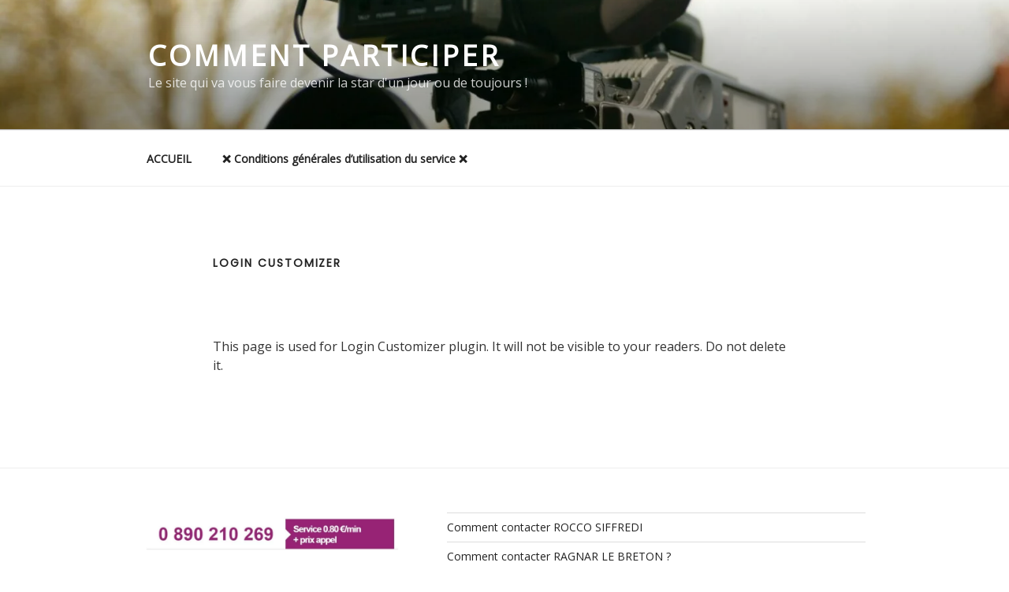

--- FILE ---
content_type: text/css
request_url: https://comment-participer.fr/wp-content/plugins/comment-participer300424/css/style.css?ver=2.1.1
body_size: 1061
content:
body {
	font-family: 'Open Sans'!important;
}

h1, h2, h3 {
	font-family: 'Poppins'!important;
}

button, input {
	font-family: 'Lato'!important;
}

.site-info{
	display: none;
}
/* Hover effects */

.entry-content a,
.entry-summary a,
.comment-content a,
.widget a,
.site-footer .widget-area a,
.posts-navigation a,
.widget_authors a strong {
	-webkit-box-shadow: inset 0 0 0 rgba(92, 58, 138, 1)!important;
	box-shadow: inset 0 0 0 rgba(92, 58, 138, 1)!important;
	-webkit-transition: color 80ms ease-in, -webkit-box-shadow 130ms ease-in-out;
	transition: color 80ms ease-in, -webkit-box-shadow 130ms ease-in-out;
	transition: color 80ms ease-in, box-shadow 130ms ease-in-out;
	transition: color 80ms ease-in, box-shadow 130ms ease-in-out, -webkit-box-shadow 130ms ease-in-out;
}

.entry-content a{
	color:  rgba(92, 58, 138, 1)!important;
}

.entry-title a,
.entry-meta a,
.page-links a,
.page-links a .page-number,
.entry-footer a,
.entry-footer .cat-links a,
.entry-footer .tags-links a,
.edit-link a,
.post-navigation a,
.logged-in-as a,
.comment-navigation a,
.comment-metadata a,
.comment-metadata a.comment-edit-link,
.comment-reply-link,
a .nav-title,
.pagination a,
.comments-pagination a,
.site-info a,
.widget .widget-title a,
.widget ul li a,
.site-footer .widget-area ul li a,
.site-footer .widget-area ul li a {
	-webkit-box-shadow: inset 0 0 0 rgba(255, 255, 255, 1)!important;
	box-shadow: inset 0 0 0 rgba(255, 255, 255, 1)!important;
	text-decoration: none;
	-webkit-transition: color 80ms ease-in, -webkit-box-shadow 130ms ease-in-out;
	transition: color 80ms ease-in, -webkit-box-shadow 130ms ease-in-out;
	transition: color 80ms ease-in, box-shadow 130ms ease-in-out;
	transition: color 80ms ease-in, box-shadow 130ms ease-in-out, -webkit-box-shadow 130ms ease-in-out;
}

.entry-content a:focus,
.entry-content a:hover,
.entry-summary a:focus,
.entry-summary a:hover,
.comment-content a:focus,
.comment-content a:hover,
.widget a:focus,
.widget a:hover,
.site-footer .widget-area a:focus,
.site-footer .widget-area a:hover,
.posts-navigation a:focus,
.posts-navigation a:hover,
.comment-metadata a:focus,
.comment-metadata a:hover,
.comment-metadata a.comment-edit-link:focus,
.comment-metadata a.comment-edit-link:hover,
.comment-reply-link:focus,
.comment-reply-link:hover,
.widget_authors a:focus strong,
.widget_authors a:hover strong,
.entry-title a:focus,
.entry-title a:hover,
.entry-meta a:focus,
.entry-meta a:hover,
.page-links a:focus .page-number,
.page-links a:hover .page-number,
.entry-footer a:focus,
.entry-footer a:hover,
.entry-footer .cat-links a:focus,
.entry-footer .cat-links a:hover,
.entry-footer .tags-links a:focus,
.entry-footer .tags-links a:hover,
.post-navigation a:focus,
.post-navigation a:hover,
.pagination a:not(.prev):not(.next):focus,
.pagination a:not(.prev):not(.next):hover,
.comments-pagination a:not(.prev):not(.next):focus,
.comments-pagination a:not(.prev):not(.next):hover,
.logged-in-as a:focus,
.logged-in-as a:hover,
a:focus .nav-title,
a:hover .nav-title,
.edit-link a:focus,
.edit-link a:hover,
.site-info a:focus,
.site-info a:hover,
.widget .widget-title a:focus,
.widget .widget-title a:hover,
.widget ul li a:focus,
.widget ul li a:hover {
	color:  rgba(92, 58, 138, 1)!important;
	-webkit-box-shadow: inset 0 0 0 rgba(0, 0, 0, 0), 0 0 0 rgba(92, 58, 138, 1)!important;
	box-shadow: inset 0 0 0 rgba(0, 0, 0, 0), 0 0 0 rgba(92, 58, 138, 1)!important;
}

/* Fixes linked images */
.entry-content a img,
.comment-content a img,
.widget a img {
	-webkit-box-shadow: 0 0 0 8px #fff;
	box-shadow: 0 0 0 8px #fff;
}

.post-navigation a:focus .icon,
.post-navigation a:hover .icon {
	color: #222;
}

button,
input[type="button"],
input[type="submit"] {
	background-color: #3197E2!important;
	border: 0;
	-webkit-border-radius: 2px;
	border-radius: 2px;
	-webkit-box-shadow: none;
	box-shadow: none;
	color: #fff;
	cursor: pointer;
	display: inline-block;
	font-size: 14px;
	font-size: 0.875rem;
	font-weight: 800;
	line-height: 1;
	padding: 1em 2em;
	text-shadow: none;
	-webkit-transition: background 0.2s;
	transition: background 0.2s;
}

/* Menu toggle */

.menu-toggle {
	background-color: transparent;
	border: 0;
	-webkit-box-shadow: none;
	box-shadow: none;
	color: #fff!important;
	display: none;
	font-size: 14px;
	font-size: 0.875rem;
	font-weight: 800;
	line-height: 1.5;
	margin: 1px auto 2px;
	padding: 1em;
	text-shadow: none;
}

.wp-block-search__button {
    background: #f7f7f7;
    border: 1px solid #ccc;
    padding: 0.375em 0.625em;
    color: #fff!important;
    margin-left: 0.625em;
    word-break: normal;
    font-size: inherit;
    font-family: inherit;
    line-height: inherit;
}
.entry-content a img, .comment-content a img, .widget a img {
    -webkit-box-shadow: 0 0 0 0px #fff!important;
    box-shadow: 0 0 0 0px #fff!important;
}
#block-7, .wp-image-1361, .zindex{
	position:relative;
	z-index:998!important;
}

#mysticky-nav.wrapfixed {
    position: fixed;
    left: 0px;
    margin-top: 0px;
    z-index: 99990;
    background-color: rgba(255, 255, 255, 0.1)!important;
}
#mysticky-nav.wrapfixed .myfixed {
    background-color: rgba(255, 255, 255, 0.1)!important;
}
